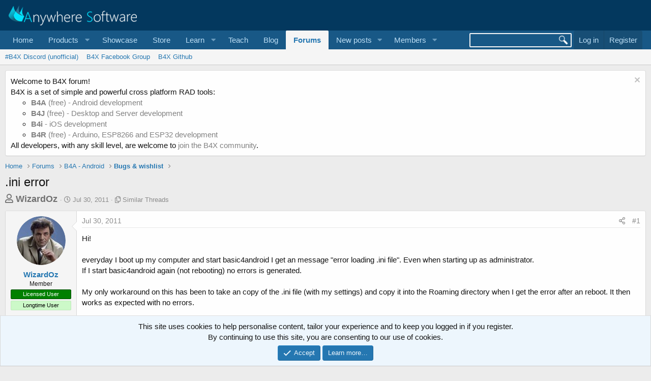

--- FILE ---
content_type: text/javascript
request_url: https://www.b4x.com/android/forum/js/CMTV/Code/code-block-actions.min.js?_v=ccbd5de7
body_size: 34
content:
var CMTV_Code=window.CMTV_Code||{};
(function(b){CMTV_Code.CodeBlock_Copy=new Clipboard(".bbCodeBlock--code .action--copy",{target:function(a){return b(a).closest(".bbCodeBlock--code").find("code").get(0)}});CMTV_Code.CodeBlock_Copy.on("success",function(a){a.clearSelection();XF.flashMessage(XF.phrase("CMTV_Code_copied"),1500)});CMTV_Code.CodeBlock_Expand=XF.Click.newHandler({eventNameSpace:"CMTV_CodeCodeBlock_Expand",codeBlockH:null,init:function(){this.codeBlockH=XF.Element.getHandler(this.$target.closest(".bbCodeBlock--code"),"CMTV-code-block")},
click:function(){this.codeBlockH.resizeButtons.$expand.addClass("action--hidden");this.codeBlockH.resizeButtons.$collapse.removeClass("action--hidden");this.codeBlockH.$codeContainer.stop().animate({height:this.codeBlockH.maxHeight+"px"},200)}});CMTV_Code.CodeBlock_Collapse=XF.Click.newHandler({eventNameSpace:"CMTV_CodeCodeBlock_Collapse",codeBlockH:null,init:function(){this.codeBlockH=XF.Element.getHandler(this.$target.closest(".bbCodeBlock--code"),"CMTV-code-block")},click:function(){this.codeBlockH.resizeButtons.$expand.removeClass("action--hidden");
this.codeBlockH.resizeButtons.$collapse.addClass("action--hidden");this.codeBlockH.$codeContainer.stop().animate({height:this.codeBlockH.minHeight+"px"},200)}});XF.Click.register("CMTV-code-block-expand","CMTV_Code.CodeBlock_Expand");XF.Click.register("CMTV-code-block-collapse","CMTV_Code.CodeBlock_Collapse")})(jQuery);